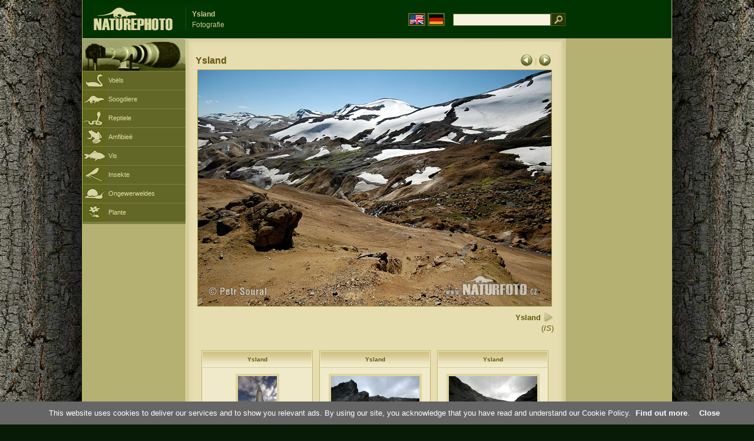

--- FILE ---
content_type: text/html; charset=UTF-8
request_url: https://www.naturephoto-cz.com/ysland-picture_af-17855.html
body_size: 3992
content:
<!DOCTYPE html PUBLIC "-//W3C//DTD XHTML 1.0 Strict//EN" "http://www.w3.org/TR/xhtml1/DTD/xhtml1-strict.dtd"> 
<html xmlns="http://www.w3.org/1999/xhtml" xml:lang="af" lang="af">

<head>

<title>Ysland Fotografie</title>

<meta http-equiv="content-type" content="text/html; charset=utf-8" />
<meta http-equiv="content-language" content="af" />
<meta http-equiv="content-script-type" content="text/javascript" />
<meta http-equiv="content-style-type" content="text/css" />
<meta name="robots" content="NOODP,index,follow" />
<meta name="description" content="Ysland (IS) Fotografie. Ysland - Foto's van diere en die natuur - 'n bietjie nader aan die natuur" />
<meta name="keywords" content="Ysland" />

<link rel="stylesheet" href="https://www.naturephoto-cz.com/cache/2013_ciselniky_sprite.css" type="text/css" />
<script src="https://www.naturephoto-cz.com/cache/2016_funkce_all_v2.js" type="text/javascript"></script>	

	

<script type="text/javascript">
    window.cookieconsent_options = {"message":"This website uses cookies to deliver our services and to show you relevant ads. By using our site, you acknowledge that you have read and understand our Cookie Policy","dismiss":"Close","learnMore":"Find out more","link":"https://www.naturephoto-cz.com/cookies-en.html","theme":"https://www.naturephoto-cz.com/natur-scripts/cookieconsent/cookieconsent-dark2.css"};
</script>

</head>
<body style="background-color: #081b07; background-image: url(https://www.naturephoto-cz.com/natur-images/bg_v04.jpg); background-repeat: repeat-y; background-position: 50% 0px;">
<div class="main-envelope" style="z-index:10; border-left: 1px solid #b5b06c; border-right: 1px solid #b5b06c; width: 1000px; ">
<div class="main-banner" style="height: 65px;">

<div class="banner-left-naturfoto" style="width: 430px; height: 65px; overflow: hidden;">
<div class="logo-banner-com" style="margin: 8px 0 0 14px; background-image: url('https://www.naturephoto-cz.com/natur-sprite/sprite_naturfoto_all_2014.png'); background-position: -10px -10px;"><span>&nbsp;</span></div>
<div style="width: 500px; overflow: hidden; position: absolute; top: 13px; left: 50%; margin-left: -325px; border-left: 1px solid #234c18;">
<h1 style="font-weight: bold;">Ysland</h1>
<div class="cl text-banner" style="margin-left: 5px;">Fotografie</div>
</div>

<style>
.obsah-vlajky-pk {}
.obsah-vlajky-pk a img {border:2px solid #626727; margin-top:12px; padding:1px;}
.obsah-vlajky-pk a:hover img {border:2px solid #9c8d35; margin-top:12px; padding:1px;}
</style>
<div class="obsah-vlajky-pk" style="text-align: right; width: 280px; overflow: hidden; position: absolute; top: 10px; left: 50%; margin-left: 40px;">
<form  method="get" action="https://www.naturephoto-cz.com/search_ln_af/">
<a href="https://www.naturephoto-cz.com/"><img src="/natur-images/vlajka-en.gif" alt="" width="23" height="16" /></a> 
<a href="http://www.naturfoto-cz.de/"><img src="/natur-images/vlajka-de.gif" alt="" width="23" height="16" /></a>
<input style="margin: -15px 0 0 10px; padding-left: 2px; width: 160px;" type="text" name="retezec_search" value="" class="arabaci-right" /><input type="image" name="hledat" value="OK" src="/natur-images/lupa_pk.gif" class="ruka" style="margin-top: -11px; width: 25px; height: 22px; padding: 0px; border: 0px;"  />
</form>
</div>

</div>
</div>

<div class="inv"><hr /></div>
<div class="main-web">
<div class="left-menu">
<div class="">
<div class="menu-objektiv" style="margin-top: -1px;"><img src="/natur-images/objektiv-2014.jpg" width="175" height="56" alt="" /></div>

<div class="sub-menu">
<ul class="pk_submenu">
<li class="ptaci"><a href="https://www.naturephoto-cz.com/sect_af_5/voels.html">Voëls</a></li>
<li class="savci"><a href="https://www.naturephoto-cz.com/sect_af_6/soogdiere.html">Soogdiere</a></li>
<li class="plazi"><a href="https://www.naturephoto-cz.com/sect_af_7/reptiele.html">Reptiele</a></li>
<li class="obojzivelnici"><a href="https://www.naturephoto-cz.com/sect_af_8/amfibiee.html">Amfibieë</a></li>
<li class="ryby"><a href="https://www.naturephoto-cz.com/sect_af_9/vis.html">Vis</a></li>
<li class="hmyz"><a href="https://www.naturephoto-cz.com/sect_af_10/insekte.html">Insekte</a></li>
<li class="bezobratli"><a href="https://www.naturephoto-cz.com/sect_af_13/ongewerweldes.html">Ongewerweldes</a></li>
<li class="rostliny"><a href="https://www.naturephoto-cz.com/sect_af_1/plante.html">Plante</a></li>
</ul>
</div>   

   

</div>
</div>
<div class="obsah" style="margin-top: -1px;">
<style>
h2{padding-bottom:0px; margin:0px; font-size : 1.25em; line-height: 1.2em; font-weight:bold;color:#65530b;}
h2 span{padding-left:5px; margin:0px; font-size : 0.85em; font-weight:normal;color:#65530b;}
</style>
<div class="inv"><hr /></div>



<div class="obsah-hlavni" style="border: 0px;">
<div class="obsah-hlavni-odsazeni">
<div class="inv"><hr /></div>
<div class="obsah-sekce">

<div style="margin: -15px 0 14px 0;" class="inv"><!-- <a class="tenka" href="/">Homepage</a> -->
 >  
<a class="tenka" href="/ysland-picture_af-9300.html" title="Ysland">Ysland (IS)</a>
</div>



<div class="detail-sipky arabaci-float-left" style="margin: -5px 0 5px 0;"> 
<a href="/ysland-picture_af-17856.html" title=""><img src="/natur-images/sipka_detail_left.gif" alt="" style="border: 0px; margin: 4px 0 -4px 0;" /></a> | <a href="/ysland-picture_af-17854.html" title=""><img src="/natur-images/sipka_detail_right.gif" alt="" style="border: 0px; margin: 4px 0 -4px 0;" /></a></div>

<div class="detail-nadpis arabaci-float-right" ><h2>Ysland</h2></div>
</div>
<div class="item-big">
<div class="item-big-foto">
<img src="/photos/soural/ysland-is_03.jpg" alt="Ysland" title="Ysland"  />
</div>
<div class="item-big-foot-nazev" style="width: 600px;">

<strong>Ysland</strong>
            
<a onclick="javascript:Toggle('nazvy_jazyky_toggle');" class="ruka" style="color: #65530b; text-decoration: none;"><img src="/natur-images/sipka_nazvy_jazyky.gif" alt="" width="18" height="18" style="border: 0px; margin: 2px 0 -4px 0;" /></a>
<div style="clear: both; height: 3px;"><hr class="inv" /></div>
(<em>IS</em>) 
</div>
<div class="item-big-foot-kategorie" style="width: 0px;">
</div>

</div>
<div class=""><hr class="inv" /></div>



<div class="cl"><hr class="inv" /></div>

<div id="nazvy_jazyky_toggle" style="display:none;">
<div class=""><hr class="inv" /></div>
<strong>LAT</strong>: <a class="odkaz-cizi-jazyky" href="https://www.naturephoto-cz.com/is-photo_lat-9300.html">IS</a>,
<a class="odkaz-cizi-jazyky" href="https://www.naturephoto-cz.com/categories.html">Fotografie</a>,
<div class="p10"><hr class="inv" /></div>
<div class="items-rozdelovac cl"><hr class="inv" /></div>
</div>

 

<div class="cl"><hr class="inv" /></div>
<div class="items">
<br />
<div class="item-obalka-vetsi">
<div class="item">
<div class="item-nazev"><h3>Ysland</h3></div>
<div class="item-foto"><a href="/ysland-picture_af-17897.html" title="Ysland"><img src="/photos/soural/thumb-ysland-is_45.jpg" alt="Ysland" height="100"  /><br /><span>Ysland</span></a></div>
<div class="item-lokace">#17897</div>
</div>
</div>
<div class="item-obalka-vetsi">
<div class="item">
<div class="item-nazev"><h3>Ysland</h3></div>
<div class="item-foto"><a href="/ysland-picture_af-17896.html" title="Ysland"><img src="/photos/soural/thumb-ysland-is_44.jpg" alt="Ysland" height="100"  /><br /><span>Ysland</span></a></div>
<div class="item-lokace">#17896</div>
</div>
</div>
<div class="item-obalka-vetsi">
<div class="item">
<div class="item-nazev"><h3>Ysland</h3></div>
<div class="item-foto"><a href="/ysland-picture_af-17895.html" title="Ysland"><img src="/photos/soural/thumb-ysland-is_43.jpg" alt="Ysland" height="100"  /><br /><span>Ysland</span></a></div>
<div class="item-lokace">#17895</div>
</div>
</div>
<div class="item-obalka-vetsi">
<div class="item">
<div class="item-nazev"><h3>Ysland</h3></div>
<div class="item-foto"><a href="/ysland-picture_af-17894.html" title="Ysland"><img src="/photos/soural/thumb-ysland-is_42.jpg" alt="Ysland" height="100"  /><br /><span>Ysland</span></a></div>
<div class="item-lokace">#17894</div>
</div>
</div>
<div class="item-obalka-vetsi">
<div class="item">
<div class="item-nazev"><h3>Ysland</h3></div>
<div class="item-foto"><a href="/ysland-picture_af-17893.html" title="Ysland"><img src="/photos/soural/thumb-ysland-is_41.jpg" alt="Ysland" height="100"  /><br /><span>Ysland</span></a></div>
<div class="item-lokace">#17893</div>
</div>
</div>
<div class="item-obalka-vetsi">
<div class="item">
<div class="item-nazev"><h3>Ysland</h3></div>
<div class="item-foto"><a href="/ysland-picture_af-17892.html" title="Ysland"><img src="/photos/soural/thumb-ysland-is_40.jpg" alt="Ysland" height="100"  /><br /><span>Ysland</span></a></div>
<div class="item-lokace">#17892</div>
</div>
</div>
<div class="item-obalka-vetsi">
<div class="item">
<div class="item-nazev"><h3>Ysland</h3></div>
<div class="item-foto"><a href="/ysland-picture_af-17891.html" title="Ysland"><img src="/photos/soural/thumb-ysland-is_39.jpg" alt="Ysland" height="100"  /><br /><span>Ysland</span></a></div>
<div class="item-lokace">#17891</div>
</div>
</div>
<div class="item-obalka-vetsi">
<div class="item">
<div class="item-nazev"><h3>Ysland</h3></div>
<div class="item-foto"><a href="/ysland-picture_af-17890.html" title="Ysland"><img src="/photos/soural/thumb-ysland-is_38.jpg" alt="Ysland" height="100"  /><br /><span>Ysland</span></a></div>
<div class="item-lokace">#17890</div>
</div>
</div>
<div class="item-obalka-vetsi">
<div class="item">
<div class="item-nazev"><h3>Ysland</h3></div>
<div class="item-foto"><a href="/ysland-picture_af-17889.html" title="Ysland"><img src="/photos/soural/thumb-ysland-is_37.jpg" alt="Ysland" height="100"  /><br /><span>Ysland</span></a></div>
<div class="item-lokace">#17889</div>
</div>
</div>
<div class="item-obalka-vetsi">
<div class="item">
<div class="item-nazev"><h3>Ysland</h3></div>
<div class="item-foto"><a href="/ysland-picture_af-17888.html" title="Ysland"><img src="/photos/soural/thumb-ysland-is_36.jpg" alt="Ysland" height="100"  /><br /><span>Ysland</span></a></div>
<div class="item-lokace">#17888</div>
</div>
</div>
<div class="item-obalka-vetsi">
<div class="item">
<div class="item-nazev"><h3>Ysland</h3></div>
<div class="item-foto"><a href="/ysland-picture_af-17887.html" title="Ysland"><img src="/photos/soural/thumb-ysland-is_35.jpg" alt="Ysland" height="100"  /><br /><span>Ysland</span></a></div>
<div class="item-lokace">#17887</div>
</div>
</div>
<div class="item-obalka-vetsi">
<div class="item">
<div class="item-nazev"><h3>Ysland</h3></div>
<div class="item-foto"><a href="/ysland-picture_af-17886.html" title="Ysland"><img src="/photos/soural/thumb-ysland-is_34.jpg" alt="Ysland" height="100"  /><br /><span>Ysland</span></a></div>
<div class="item-lokace">#17886</div>
</div>
</div>
<div class="item-obalka-vetsi">
<div class="item">
<div class="item-nazev"><h3>Ysland</h3></div>
<div class="item-foto"><a href="/ysland-picture_af-17885.html" title="Ysland"><img src="/photos/soural/thumb-ysland-is_33.jpg" alt="Ysland" height="100"  /><br /><span>Ysland</span></a></div>
<div class="item-lokace">#17885</div>
</div>
</div>
<div class="item-obalka-vetsi">
<div class="item">
<div class="item-nazev"><h3>Ysland</h3></div>
<div class="item-foto"><a href="/ysland-picture_af-17884.html" title="Ysland"><img src="/photos/soural/thumb-ysland-is_32.jpg" alt="Ysland" height="100"  /><br /><span>Ysland</span></a></div>
<div class="item-lokace">#17884</div>
</div>
</div>
<div class="item-obalka-vetsi">
<div class="item">
<div class="item-nazev"><h3>Ysland</h3></div>
<div class="item-foto"><a href="/ysland-picture_af-17883.html" title="Ysland"><img src="/photos/soural/thumb-ysland-is_31.jpg" alt="Ysland" height="100"  /><br /><span>Ysland</span></a></div>
<div class="item-lokace">#17883</div>
</div>
</div>
<div class="item-obalka-vetsi">
<div class="item">
<div class="item-nazev"><h3>Ysland</h3></div>
<div class="item-foto"><a href="/ysland-picture_af-17882.html" title="Ysland"><img src="/photos/soural/thumb-ysland-is_30.jpg" alt="Ysland" height="100"  /><br /><span>Ysland</span></a></div>
<div class="item-lokace">#17882</div>
</div>
</div>
<div class="item-obalka-vetsi">
<div class="item">
<div class="item-nazev"><h3>Ysland</h3></div>
<div class="item-foto"><a href="/ysland-picture_af-17881.html" title="Ysland"><img src="/photos/soural/thumb-ysland-is_29.jpg" alt="Ysland" height="100"  /><br /><span>Ysland</span></a></div>
<div class="item-lokace">#17881</div>
</div>
</div>
<div class="item-obalka-vetsi">
<div class="item">
<div class="item-nazev"><h3>Ysland</h3></div>
<div class="item-foto"><a href="/ysland-picture_af-17880.html" title="Ysland"><img src="/photos/soural/thumb-ysland-is_28.jpg" alt="Ysland" height="100"  /><br /><span>Ysland</span></a></div>
<div class="item-lokace">#17880</div>
</div>
</div>
<div class="item-obalka-vetsi">
<div class="item">
<div class="item-nazev"><h3>Ysland</h3></div>
<div class="item-foto"><a href="/ysland-picture_af-17879.html" title="Ysland"><img src="/photos/soural/thumb-ysland-is_27.jpg" alt="Ysland" height="100"  /><br /><span>Ysland</span></a></div>
<div class="item-lokace">#17879</div>
</div>
</div>
<div class="item-obalka-vetsi">
<div class="item">
<div class="item-nazev"><h3>Ysland</h3></div>
<div class="item-foto"><a href="/ysland-picture_af-17878.html" title="Ysland"><img src="/photos/soural/thumb-ysland-is_26.jpg" alt="Ysland" height="100"  /><br /><span>Ysland</span></a></div>
<div class="item-lokace">#17878</div>
</div>
</div>
<div class="item-obalka-vetsi">
<div class="item">
<div class="item-nazev"><h3>Ysland</h3></div>
<div class="item-foto"><a href="/ysland-picture_af-17877.html" title="Ysland"><img src="/photos/soural/thumb-ysland-is_25.jpg" alt="Ysland" height="100"  /><br /><span>Ysland</span></a></div>
<div class="item-lokace">#17877</div>
</div>
</div>
<div class="item-obalka-vetsi">
<div class="item">
<div class="item-nazev"><h3>Ysland</h3></div>
<div class="item-foto"><a href="/ysland-picture_af-17876.html" title="Ysland"><img src="/photos/soural/thumb-ysland-is_24.jpg" alt="Ysland" height="100"  /><br /><span>Ysland</span></a></div>
<div class="item-lokace">#17876</div>
</div>
</div>
<div class="item-obalka-vetsi">
<div class="item">
<div class="item-nazev"><h3>Ysland</h3></div>
<div class="item-foto"><a href="/ysland-picture_af-17875.html" title="Ysland"><img src="/photos/soural/thumb-ysland-is_23.jpg" alt="Ysland" height="100"  /><br /><span>Ysland</span></a></div>
<div class="item-lokace">#17875</div>
</div>
</div>
<div class="item-obalka-vetsi">
<div class="item">
<div class="item-nazev"><h3>Ysland</h3></div>
<div class="item-foto"><a href="/ysland-picture_af-17874.html" title="Ysland"><img src="/photos/soural/thumb-ysland-is_22.jpg" alt="Ysland" height="100"  /><br /><span>Ysland</span></a></div>
<div class="item-lokace">#17874</div>
</div>
</div>
<div class="item-obalka-vetsi">
<div class="item">
<div class="item-nazev"><h3>Ysland</h3></div>
<div class="item-foto"><a href="/ysland-picture_af-17873.html" title="Ysland"><img src="/photos/soural/thumb-ysland-is_21.jpg" alt="Ysland" height="100"  /><br /><span>Ysland</span></a></div>
<div class="item-lokace">#17873</div>
</div>
</div>
<div class="item-obalka-vetsi">
<div class="item">
<div class="item-nazev"><h3>Ysland</h3></div>
<div class="item-foto"><a href="/ysland-picture_af-17872.html" title="Ysland"><img src="/photos/soural/thumb-ysland-is_20.jpg" alt="Ysland" height="100"  /><br /><span>Ysland</span></a></div>
<div class="item-lokace">#17872</div>
</div>
</div>
<div class="item-obalka-vetsi">
<div class="item">
<div class="item-nazev"><h3>Ysland</h3></div>
<div class="item-foto"><a href="/ysland-picture_af-17871.html" title="Ysland"><img src="/photos/soural/thumb-ysland-is_19.jpg" alt="Ysland" height="100"  /><br /><span>Ysland</span></a></div>
<div class="item-lokace">#17871</div>
</div>
</div>
<div class="item-obalka-vetsi">
<div class="item">
<div class="item-nazev"><h3>Ysland</h3></div>
<div class="item-foto"><a href="/ysland-picture_af-17870.html" title="Ysland"><img src="/photos/soural/thumb-ysland-is_18.jpg" alt="Ysland" height="100"  /><br /><span>Ysland</span></a></div>
<div class="item-lokace">#17870</div>
</div>
</div>
<div class="item-obalka-vetsi">
<div class="item">
<div class="item-nazev"><h3>Ysland</h3></div>
<div class="item-foto"><a href="/ysland-picture_af-17869.html" title="Ysland"><img src="/photos/soural/thumb-ysland-is_17.jpg" alt="Ysland" height="100"  /><br /><span>Ysland</span></a></div>
<div class="item-lokace">#17869</div>
</div>
</div>
<div class="item-obalka-vetsi">
<div class="item">
<div class="item-nazev"><h3>Ysland</h3></div>
<div class="item-foto"><a href="/ysland-picture_af-17868.html" title="Ysland"><img src="/photos/soural/thumb-ysland-is_16.jpg" alt="Ysland" height="100"  /><br /><span>Ysland</span></a></div>
<div class="item-lokace">#17868</div>
</div>
</div>
<div class="item-obalka-vetsi">
<div class="item">
<div class="item-nazev"><h3>Ysland</h3></div>
<div class="item-foto"><a href="/ysland-picture_af-17867.html" title="Ysland"><img src="/photos/soural/thumb-ysland-is_15.jpg" alt="Ysland" height="100"  /><br /><span>Ysland</span></a></div>
<div class="item-lokace">#17867</div>
</div>
</div>
<div class="item-obalka-vetsi">
<div class="item">
<div class="item-nazev"><h3>Ysland</h3></div>
<div class="item-foto"><a href="/ysland-picture_af-17866.html" title="Ysland"><img src="/photos/soural/thumb-ysland-is_14.jpg" alt="Ysland" height="100"  /><br /><span>Ysland</span></a></div>
<div class="item-lokace">#17866</div>
</div>
</div>
<div class="item-obalka-vetsi">
<div class="item">
<div class="item-nazev"><h3>Ysland</h3></div>
<div class="item-foto"><a href="/ysland-picture_af-17865.html" title="Ysland"><img src="/photos/soural/thumb-ysland-is_13.jpg" alt="Ysland" height="100"  /><br /><span>Ysland</span></a></div>
<div class="item-lokace">#17865</div>
</div>
</div>
<div class="item-obalka-vetsi">
<div class="item">
<div class="item-nazev"><h3>Ysland</h3></div>
<div class="item-foto"><a href="/ysland-picture_af-17864.html" title="Ysland"><img src="/photos/soural/thumb-ysland-is_12.jpg" alt="Ysland" height="100"  /><br /><span>Ysland</span></a></div>
<div class="item-lokace">#17864</div>
</div>
</div>
<div class="item-obalka-vetsi">
<div class="item">
<div class="item-nazev"><h3>Ysland</h3></div>
<div class="item-foto"><a href="/ysland-picture_af-17863.html" title="Ysland"><img src="/photos/soural/thumb-ysland-is_11.jpg" alt="Ysland" height="100"  /><br /><span>Ysland</span></a></div>
<div class="item-lokace">#17863</div>
</div>
</div>
<div class="item-obalka-vetsi">
<div class="item">
<div class="item-nazev"><h3>Ysland</h3></div>
<div class="item-foto"><a href="/ysland-picture_af-17862.html" title="Ysland"><img src="/photos/soural/thumb-ysland-is_10.jpg" alt="Ysland" height="100"  /><br /><span>Ysland</span></a></div>
<div class="item-lokace">#17862</div>
</div>
</div>
<div class="item-obalka-vetsi">
<div class="item">
<div class="item-nazev"><h3>Ysland</h3></div>
<div class="item-foto"><a href="/ysland-picture_af-17861.html" title="Ysland"><img src="/photos/soural/thumb-ysland-is_09.jpg" alt="Ysland" height="100"  /><br /><span>Ysland</span></a></div>
<div class="item-lokace">#17861</div>
</div>
</div>
<div class="item-obalka-vetsi">
<div class="item">
<div class="item-nazev"><h3>Ysland</h3></div>
<div class="item-foto"><a href="/ysland-picture_af-17860.html" title="Ysland"><img src="/photos/soural/thumb-ysland-is_08.jpg" alt="Ysland" height="100"  /><br /><span>Ysland</span></a></div>
<div class="item-lokace">#17860</div>
</div>
</div>
<div class="item-obalka-vetsi">
<div class="item">
<div class="item-nazev"><h3>Ysland</h3></div>
<div class="item-foto"><a href="/ysland-picture_af-17859.html" title="Ysland"><img src="/photos/soural/thumb-ysland-is_07.jpg" alt="Ysland" height="100"  /><br /><span>Ysland</span></a></div>
<div class="item-lokace">#17859</div>
</div>
</div>
<div class="item-obalka-vetsi">
<div class="item">
<div class="item-nazev"><h3>Ysland</h3></div>
<div class="item-foto"><a href="/ysland-picture_af-17858.html" title="Ysland"><img src="/photos/soural/thumb-ysland-is_06.jpg" alt="Ysland" height="100"  /><br /><span>Ysland</span></a></div>
<div class="item-lokace">#17858</div>
</div>
</div>
<div class="item-obalka-vetsi">
<div class="item">
<div class="item-nazev"><h3>Ysland</h3></div>
<div class="item-foto"><a href="/ysland-picture_af-17857.html" title="Ysland"><img src="/photos/soural/thumb-ysland-is_05.jpg" alt="Ysland" height="100"  /><br /><span>Ysland</span></a></div>
<div class="item-lokace">#17857</div>
</div>
</div>
<div class="item-obalka-vetsi">
<div class="item">
<div class="item-nazev"><h3>Ysland</h3></div>
<div class="item-foto"><a href="/ysland-picture_af-17856.html" title="Ysland"><img src="/photos/soural/thumb-ysland-is_04.jpg" alt="Ysland" height="100"  /><br /><span>Ysland</span></a></div>
<div class="item-lokace">#17856</div>
</div>
</div>
<div class="item-obalka-vetsi">
<div class="item">
<div class="item-nazev"><h3>Ysland</h3></div>
<div class="item-foto"><a href="/ysland-picture_af-17854.html" title="Ysland"><img src="/photos/soural/thumb-ysland-is_01.jpg" alt="Ysland" height="100"  /><br /><span>Ysland</span></a></div>
<div class="item-lokace">#17854</div>
</div>
</div>
<div class="item-obalka-vetsi">
<div class="item">
<div class="item-nazev"><h3>Ysland</h3></div>
<div class="item-foto"><a href="/ysland-picture_af-17853.html" title="Ysland"><img src="/photos/soural/thumb-ysland-is_00.jpg" alt="Ysland" height="100"  /><br /><span>Ysland</span></a></div>
<div class="item-lokace">#17853</div>
</div>
</div>
<div class="item-obalka-vetsi">
<div class="item">
<div class="item-nazev"><h3>Ysland</h3></div>
<div class="item-foto"><a href="/ysland-picture_af-9324.html" title="Ysland"><img src="/photos/mraz/thumb-ysland-08a863.jpg" alt="Ysland" height="100"  /><br /><span>Ysland</span></a></div>
<div class="item-lokace">#9324</div>
</div>
</div>
</div>

<div class="cl p10"><hr class="inv" /></div>
<div class="items-rozdelovac-list cl"><hr class="inv" /></div>
<div class="select_druh_pod">
<ul>
<li>
Indien belangstel in die publikasie of adverteer gebruik beelde, kontak die skrywer direk.
</li>
<li>
Foto's van hierdie webwerwe kan dien om vry te kyk, as hulpmiddels vir skool reise, om te weet en bepaal die skoonheid van ons natuur, of die boodskap te stuur aan sy eie in die vorm van 'n elektroniese poskaart.
</li>
</ul></div>

</div>
</div><div class="obsah-right">
<!-- <div class="menu-o-webu"></div> -->
<div class="menu">

<div class="">
<div style="padding: 20px 0 0 10px;">
<script async src="//pagead2.googlesyndication.com/pagead/js/adsbygoogle.js"></script>
<!-- NP.com - Pravý 160x600 cizi -->
<ins class="adsbygoogle"
     style="display:inline-block;width:160px;height:600px"
     data-ad-client="ca-pub-9699885175352241"
     data-ad-slot="5885612201"></ins>
<script>
(adsbygoogle = window.adsbygoogle || []).push({});
</script>
</div>


</div>
</div>
<div class="menu-kontakt"><br /></div>



<div class="pocitadlo">
<script type="text/javascript">
<!--
document.write ('<img src="https://toplist.cz/dot.asp?id=199782&amp;http='+escape(document.referrer)+'&amp;wi='+escape(window.screen.width)+'&he='+escape(window.screen.height)+'&amp;cd='+escape(window.screen.colorDepth)+'&amp;t='+escape(document.title)+'" class="inv" width="0" height="0" alt=""/>');
//--></script><img src="https://toplist.cz/dot.asp?id=199782" class="inv" width="0" height="0" alt="" />
<img src="https://toplist.cz/dot.asp?id=48814" class="inv" width="0" height="0" alt="" />
<img src="https://toplist.cz/dot.asp?id=244454" class="inv" width="0" height="0" alt="" />

<!-- Google Analytics -->
<script>
  (function(i,s,o,g,r,a,m){i['GoogleAnalyticsObject']=r;i[r]=i[r]||function(){
  (i[r].q=i[r].q||[]).push(arguments)},i[r].l=1*new Date();a=s.createElement(o),
  m=s.getElementsByTagName(o)[0];a.async=1;a.src=g;m.parentNode.insertBefore(a,m)
  })(window,document,'script','//www.google-analytics.com/analytics.js','ga');

  ga('create', 'UA-1466442-1', 'auto');
  ga('send', 'pageview');
  ga('set', 'anonymizeIp', true);

</script>


<script type="text/javascript">
function Toggle(item) {
   obj=document.getElementById(item);
   visible=(obj.style.display!="none")
   key=document.getElementById("x" + item);
   if (visible) {
     obj.style.display="none";
   } else {
      obj.style.display="block";
   }
}
</script>

</div>	
</div>
</div>
</div>
<div class="zapati">
<div class="zapati-partneri"><hr class="inv" /></div>
<div class="zapati-dole">
<div class="zapati-dole-mapa"></div>
<div class="zapati-dole-autor">Te sien beveel 'n volskerm view - sleutel F11&nbsp;</div>
<div class="zapati-dole-box"><a href="https://www.naturfoto.cz/">Naturfoto &copy; 2026</a></div>
</div>


<div class="zapati-konec"><hr class="inv" />
Links: 
<a href="https://www.naturephoto-cz.com/categories.html">Fotografie</a> | 
<a href="https://www.naturephoto-cz.com/map-of-website-eu.html">Naturephoto</a> | 
</div>


</div>
</div>



</body>
</html>

--- FILE ---
content_type: text/html; charset=utf-8
request_url: https://www.google.com/recaptcha/api2/aframe
body_size: 259
content:
<!DOCTYPE HTML><html><head><meta http-equiv="content-type" content="text/html; charset=UTF-8"></head><body><script nonce="ZD0XSo_Y2Mq_IZevTU33tA">/** Anti-fraud and anti-abuse applications only. See google.com/recaptcha */ try{var clients={'sodar':'https://pagead2.googlesyndication.com/pagead/sodar?'};window.addEventListener("message",function(a){try{if(a.source===window.parent){var b=JSON.parse(a.data);var c=clients[b['id']];if(c){var d=document.createElement('img');d.src=c+b['params']+'&rc='+(localStorage.getItem("rc::a")?sessionStorage.getItem("rc::b"):"");window.document.body.appendChild(d);sessionStorage.setItem("rc::e",parseInt(sessionStorage.getItem("rc::e")||0)+1);localStorage.setItem("rc::h",'1768985993224');}}}catch(b){}});window.parent.postMessage("_grecaptcha_ready", "*");}catch(b){}</script></body></html>